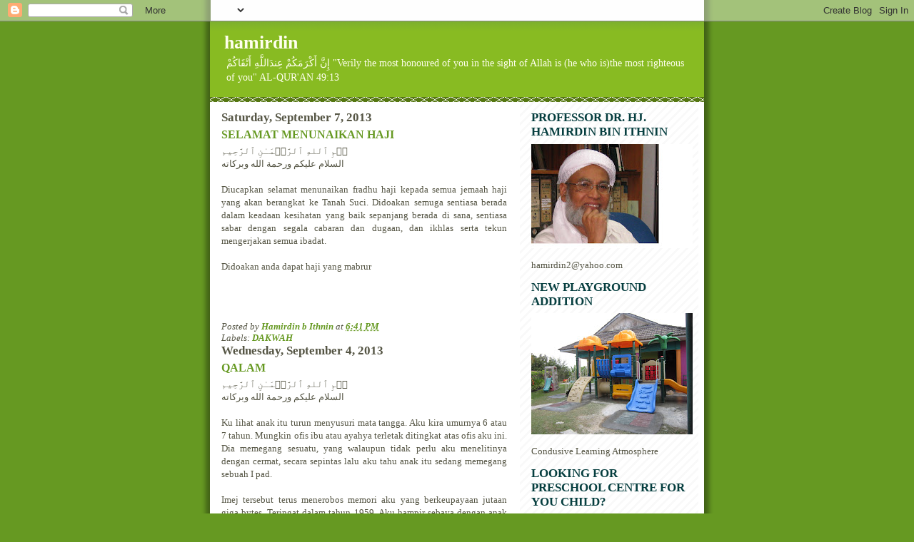

--- FILE ---
content_type: application/javascript
request_url: https://t.dtscout.com/pv/?_a=v&_h=hamirdin.blogspot.com&_ss=489m69thkf&_pv=1&_ls=0&_u1=1&_u3=1&_cc=us&_pl=d&_cbid=7bq9&_cb=_dtspv.c
body_size: -284
content:
try{_dtspv.c({"b":"chrome@131"},'7bq9');}catch(e){}

--- FILE ---
content_type: text/javascript;charset=UTF-8
request_url: https://whos.amung.us/pingjs/?k=z2123kz61fk5&t=hamirdin%3A%202013-09-01&c=s&x=https%3A%2F%2Fhamirdin.blogspot.com%2F2013_09_01_archive.html&y=&a=-1&d=1.218&v=27&r=2151
body_size: -134
content:
WAU_r_s('1','z2123kz61fk5',-1);